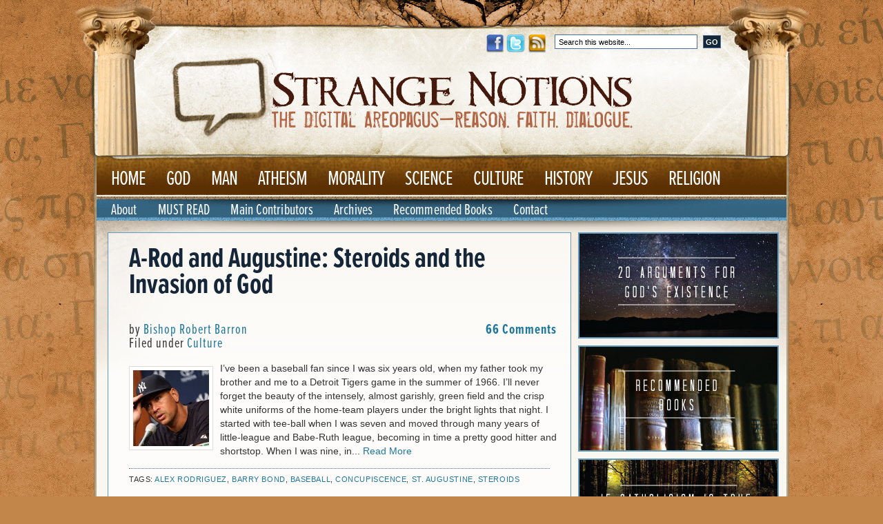

--- FILE ---
content_type: text/html; charset=UTF-8
request_url: https://strangenotions.com/tag/barry-bond/
body_size: 10764
content:
<!DOCTYPE html PUBLIC "-//W3C//DTD XHTML 1.0 Transitional//EN" "http://www.w3.org/TR/xhtml1/DTD/xhtml1-transitional.dtd">
<html xmlns="https://www.w3.org/1999/xhtml" lang="en-US" prefix="og: http://ogp.me/ns# fb: http://ogp.me/ns/fb#">
<head profile="https://gmpg.org/xfn/11">

<meta http-equiv="Content-Type" content="text/html; charset=UTF-8" />
<meta name="distribution" content="global" />
<meta name="robots" content="follow, all" />
<meta name="language" content="en" />
<meta name="google-site-verification" content="O6H4ymCIBHcbkG8z0SEuvi1MBkx1YTb_M_J1dupKcnA" />

<title>  barry bond : Strange Notions</title>
<link rel="Shortcut Icon" href="https://strangenotions.com/wp-content/themes/KSM_Mod/images/favicon.ico" type="image/x-icon" />

<link rel="stylesheet" href="https://strangenotions.com/wp-content/themes/KSM_Mod/style.css" type="text/css" media="screen" />
<link rel="alternate" type="application/rss+xml" title="Strange Notions RSS Feed" href="https://strangenotions.com/feed" />
<link rel="alternate" type="application/atom+xml" title="Strange Notions Atom Feed" href="https://strangenotions.com/feed" />
<link rel="pingback" href="https://strangenotions.com/xmlrpc.php" />

<meta name='robots' content='max-image-preview:large' />
	<style>img:is([sizes="auto" i], [sizes^="auto," i]) { contain-intrinsic-size: 3000px 1500px }</style>
	<link rel="alternate" type="application/rss+xml" title="Strange Notions &raquo; barry bond Tag Feed" href="https://strangenotions.com/tag/barry-bond/feed/" />
<script type="text/javascript">
/* <![CDATA[ */
window._wpemojiSettings = {"baseUrl":"https:\/\/s.w.org\/images\/core\/emoji\/16.0.1\/72x72\/","ext":".png","svgUrl":"https:\/\/s.w.org\/images\/core\/emoji\/16.0.1\/svg\/","svgExt":".svg","source":{"concatemoji":"https:\/\/strangenotions.com\/wp-includes\/js\/wp-emoji-release.min.js?ver=6.8.3"}};
/*! This file is auto-generated */
!function(s,n){var o,i,e;function c(e){try{var t={supportTests:e,timestamp:(new Date).valueOf()};sessionStorage.setItem(o,JSON.stringify(t))}catch(e){}}function p(e,t,n){e.clearRect(0,0,e.canvas.width,e.canvas.height),e.fillText(t,0,0);var t=new Uint32Array(e.getImageData(0,0,e.canvas.width,e.canvas.height).data),a=(e.clearRect(0,0,e.canvas.width,e.canvas.height),e.fillText(n,0,0),new Uint32Array(e.getImageData(0,0,e.canvas.width,e.canvas.height).data));return t.every(function(e,t){return e===a[t]})}function u(e,t){e.clearRect(0,0,e.canvas.width,e.canvas.height),e.fillText(t,0,0);for(var n=e.getImageData(16,16,1,1),a=0;a<n.data.length;a++)if(0!==n.data[a])return!1;return!0}function f(e,t,n,a){switch(t){case"flag":return n(e,"\ud83c\udff3\ufe0f\u200d\u26a7\ufe0f","\ud83c\udff3\ufe0f\u200b\u26a7\ufe0f")?!1:!n(e,"\ud83c\udde8\ud83c\uddf6","\ud83c\udde8\u200b\ud83c\uddf6")&&!n(e,"\ud83c\udff4\udb40\udc67\udb40\udc62\udb40\udc65\udb40\udc6e\udb40\udc67\udb40\udc7f","\ud83c\udff4\u200b\udb40\udc67\u200b\udb40\udc62\u200b\udb40\udc65\u200b\udb40\udc6e\u200b\udb40\udc67\u200b\udb40\udc7f");case"emoji":return!a(e,"\ud83e\udedf")}return!1}function g(e,t,n,a){var r="undefined"!=typeof WorkerGlobalScope&&self instanceof WorkerGlobalScope?new OffscreenCanvas(300,150):s.createElement("canvas"),o=r.getContext("2d",{willReadFrequently:!0}),i=(o.textBaseline="top",o.font="600 32px Arial",{});return e.forEach(function(e){i[e]=t(o,e,n,a)}),i}function t(e){var t=s.createElement("script");t.src=e,t.defer=!0,s.head.appendChild(t)}"undefined"!=typeof Promise&&(o="wpEmojiSettingsSupports",i=["flag","emoji"],n.supports={everything:!0,everythingExceptFlag:!0},e=new Promise(function(e){s.addEventListener("DOMContentLoaded",e,{once:!0})}),new Promise(function(t){var n=function(){try{var e=JSON.parse(sessionStorage.getItem(o));if("object"==typeof e&&"number"==typeof e.timestamp&&(new Date).valueOf()<e.timestamp+604800&&"object"==typeof e.supportTests)return e.supportTests}catch(e){}return null}();if(!n){if("undefined"!=typeof Worker&&"undefined"!=typeof OffscreenCanvas&&"undefined"!=typeof URL&&URL.createObjectURL&&"undefined"!=typeof Blob)try{var e="postMessage("+g.toString()+"("+[JSON.stringify(i),f.toString(),p.toString(),u.toString()].join(",")+"));",a=new Blob([e],{type:"text/javascript"}),r=new Worker(URL.createObjectURL(a),{name:"wpTestEmojiSupports"});return void(r.onmessage=function(e){c(n=e.data),r.terminate(),t(n)})}catch(e){}c(n=g(i,f,p,u))}t(n)}).then(function(e){for(var t in e)n.supports[t]=e[t],n.supports.everything=n.supports.everything&&n.supports[t],"flag"!==t&&(n.supports.everythingExceptFlag=n.supports.everythingExceptFlag&&n.supports[t]);n.supports.everythingExceptFlag=n.supports.everythingExceptFlag&&!n.supports.flag,n.DOMReady=!1,n.readyCallback=function(){n.DOMReady=!0}}).then(function(){return e}).then(function(){var e;n.supports.everything||(n.readyCallback(),(e=n.source||{}).concatemoji?t(e.concatemoji):e.wpemoji&&e.twemoji&&(t(e.twemoji),t(e.wpemoji)))}))}((window,document),window._wpemojiSettings);
/* ]]> */
</script>
<style id='wp-emoji-styles-inline-css' type='text/css'>

	img.wp-smiley, img.emoji {
		display: inline !important;
		border: none !important;
		box-shadow: none !important;
		height: 1em !important;
		width: 1em !important;
		margin: 0 0.07em !important;
		vertical-align: -0.1em !important;
		background: none !important;
		padding: 0 !important;
	}
</style>
<link rel='stylesheet' id='wp-block-library-css' href='https://strangenotions.com/wp-includes/css/dist/block-library/style.min.css?ver=6.8.3' type='text/css' media='all' />
<style id='classic-theme-styles-inline-css' type='text/css'>
/*! This file is auto-generated */
.wp-block-button__link{color:#fff;background-color:#32373c;border-radius:9999px;box-shadow:none;text-decoration:none;padding:calc(.667em + 2px) calc(1.333em + 2px);font-size:1.125em}.wp-block-file__button{background:#32373c;color:#fff;text-decoration:none}
</style>
<style id='global-styles-inline-css' type='text/css'>
:root{--wp--preset--aspect-ratio--square: 1;--wp--preset--aspect-ratio--4-3: 4/3;--wp--preset--aspect-ratio--3-4: 3/4;--wp--preset--aspect-ratio--3-2: 3/2;--wp--preset--aspect-ratio--2-3: 2/3;--wp--preset--aspect-ratio--16-9: 16/9;--wp--preset--aspect-ratio--9-16: 9/16;--wp--preset--color--black: #000000;--wp--preset--color--cyan-bluish-gray: #abb8c3;--wp--preset--color--white: #ffffff;--wp--preset--color--pale-pink: #f78da7;--wp--preset--color--vivid-red: #cf2e2e;--wp--preset--color--luminous-vivid-orange: #ff6900;--wp--preset--color--luminous-vivid-amber: #fcb900;--wp--preset--color--light-green-cyan: #7bdcb5;--wp--preset--color--vivid-green-cyan: #00d084;--wp--preset--color--pale-cyan-blue: #8ed1fc;--wp--preset--color--vivid-cyan-blue: #0693e3;--wp--preset--color--vivid-purple: #9b51e0;--wp--preset--gradient--vivid-cyan-blue-to-vivid-purple: linear-gradient(135deg,rgba(6,147,227,1) 0%,rgb(155,81,224) 100%);--wp--preset--gradient--light-green-cyan-to-vivid-green-cyan: linear-gradient(135deg,rgb(122,220,180) 0%,rgb(0,208,130) 100%);--wp--preset--gradient--luminous-vivid-amber-to-luminous-vivid-orange: linear-gradient(135deg,rgba(252,185,0,1) 0%,rgba(255,105,0,1) 100%);--wp--preset--gradient--luminous-vivid-orange-to-vivid-red: linear-gradient(135deg,rgba(255,105,0,1) 0%,rgb(207,46,46) 100%);--wp--preset--gradient--very-light-gray-to-cyan-bluish-gray: linear-gradient(135deg,rgb(238,238,238) 0%,rgb(169,184,195) 100%);--wp--preset--gradient--cool-to-warm-spectrum: linear-gradient(135deg,rgb(74,234,220) 0%,rgb(151,120,209) 20%,rgb(207,42,186) 40%,rgb(238,44,130) 60%,rgb(251,105,98) 80%,rgb(254,248,76) 100%);--wp--preset--gradient--blush-light-purple: linear-gradient(135deg,rgb(255,206,236) 0%,rgb(152,150,240) 100%);--wp--preset--gradient--blush-bordeaux: linear-gradient(135deg,rgb(254,205,165) 0%,rgb(254,45,45) 50%,rgb(107,0,62) 100%);--wp--preset--gradient--luminous-dusk: linear-gradient(135deg,rgb(255,203,112) 0%,rgb(199,81,192) 50%,rgb(65,88,208) 100%);--wp--preset--gradient--pale-ocean: linear-gradient(135deg,rgb(255,245,203) 0%,rgb(182,227,212) 50%,rgb(51,167,181) 100%);--wp--preset--gradient--electric-grass: linear-gradient(135deg,rgb(202,248,128) 0%,rgb(113,206,126) 100%);--wp--preset--gradient--midnight: linear-gradient(135deg,rgb(2,3,129) 0%,rgb(40,116,252) 100%);--wp--preset--font-size--small: 13px;--wp--preset--font-size--medium: 20px;--wp--preset--font-size--large: 36px;--wp--preset--font-size--x-large: 42px;--wp--preset--spacing--20: 0.44rem;--wp--preset--spacing--30: 0.67rem;--wp--preset--spacing--40: 1rem;--wp--preset--spacing--50: 1.5rem;--wp--preset--spacing--60: 2.25rem;--wp--preset--spacing--70: 3.38rem;--wp--preset--spacing--80: 5.06rem;--wp--preset--shadow--natural: 6px 6px 9px rgba(0, 0, 0, 0.2);--wp--preset--shadow--deep: 12px 12px 50px rgba(0, 0, 0, 0.4);--wp--preset--shadow--sharp: 6px 6px 0px rgba(0, 0, 0, 0.2);--wp--preset--shadow--outlined: 6px 6px 0px -3px rgba(255, 255, 255, 1), 6px 6px rgba(0, 0, 0, 1);--wp--preset--shadow--crisp: 6px 6px 0px rgba(0, 0, 0, 1);}:where(.is-layout-flex){gap: 0.5em;}:where(.is-layout-grid){gap: 0.5em;}body .is-layout-flex{display: flex;}.is-layout-flex{flex-wrap: wrap;align-items: center;}.is-layout-flex > :is(*, div){margin: 0;}body .is-layout-grid{display: grid;}.is-layout-grid > :is(*, div){margin: 0;}:where(.wp-block-columns.is-layout-flex){gap: 2em;}:where(.wp-block-columns.is-layout-grid){gap: 2em;}:where(.wp-block-post-template.is-layout-flex){gap: 1.25em;}:where(.wp-block-post-template.is-layout-grid){gap: 1.25em;}.has-black-color{color: var(--wp--preset--color--black) !important;}.has-cyan-bluish-gray-color{color: var(--wp--preset--color--cyan-bluish-gray) !important;}.has-white-color{color: var(--wp--preset--color--white) !important;}.has-pale-pink-color{color: var(--wp--preset--color--pale-pink) !important;}.has-vivid-red-color{color: var(--wp--preset--color--vivid-red) !important;}.has-luminous-vivid-orange-color{color: var(--wp--preset--color--luminous-vivid-orange) !important;}.has-luminous-vivid-amber-color{color: var(--wp--preset--color--luminous-vivid-amber) !important;}.has-light-green-cyan-color{color: var(--wp--preset--color--light-green-cyan) !important;}.has-vivid-green-cyan-color{color: var(--wp--preset--color--vivid-green-cyan) !important;}.has-pale-cyan-blue-color{color: var(--wp--preset--color--pale-cyan-blue) !important;}.has-vivid-cyan-blue-color{color: var(--wp--preset--color--vivid-cyan-blue) !important;}.has-vivid-purple-color{color: var(--wp--preset--color--vivid-purple) !important;}.has-black-background-color{background-color: var(--wp--preset--color--black) !important;}.has-cyan-bluish-gray-background-color{background-color: var(--wp--preset--color--cyan-bluish-gray) !important;}.has-white-background-color{background-color: var(--wp--preset--color--white) !important;}.has-pale-pink-background-color{background-color: var(--wp--preset--color--pale-pink) !important;}.has-vivid-red-background-color{background-color: var(--wp--preset--color--vivid-red) !important;}.has-luminous-vivid-orange-background-color{background-color: var(--wp--preset--color--luminous-vivid-orange) !important;}.has-luminous-vivid-amber-background-color{background-color: var(--wp--preset--color--luminous-vivid-amber) !important;}.has-light-green-cyan-background-color{background-color: var(--wp--preset--color--light-green-cyan) !important;}.has-vivid-green-cyan-background-color{background-color: var(--wp--preset--color--vivid-green-cyan) !important;}.has-pale-cyan-blue-background-color{background-color: var(--wp--preset--color--pale-cyan-blue) !important;}.has-vivid-cyan-blue-background-color{background-color: var(--wp--preset--color--vivid-cyan-blue) !important;}.has-vivid-purple-background-color{background-color: var(--wp--preset--color--vivid-purple) !important;}.has-black-border-color{border-color: var(--wp--preset--color--black) !important;}.has-cyan-bluish-gray-border-color{border-color: var(--wp--preset--color--cyan-bluish-gray) !important;}.has-white-border-color{border-color: var(--wp--preset--color--white) !important;}.has-pale-pink-border-color{border-color: var(--wp--preset--color--pale-pink) !important;}.has-vivid-red-border-color{border-color: var(--wp--preset--color--vivid-red) !important;}.has-luminous-vivid-orange-border-color{border-color: var(--wp--preset--color--luminous-vivid-orange) !important;}.has-luminous-vivid-amber-border-color{border-color: var(--wp--preset--color--luminous-vivid-amber) !important;}.has-light-green-cyan-border-color{border-color: var(--wp--preset--color--light-green-cyan) !important;}.has-vivid-green-cyan-border-color{border-color: var(--wp--preset--color--vivid-green-cyan) !important;}.has-pale-cyan-blue-border-color{border-color: var(--wp--preset--color--pale-cyan-blue) !important;}.has-vivid-cyan-blue-border-color{border-color: var(--wp--preset--color--vivid-cyan-blue) !important;}.has-vivid-purple-border-color{border-color: var(--wp--preset--color--vivid-purple) !important;}.has-vivid-cyan-blue-to-vivid-purple-gradient-background{background: var(--wp--preset--gradient--vivid-cyan-blue-to-vivid-purple) !important;}.has-light-green-cyan-to-vivid-green-cyan-gradient-background{background: var(--wp--preset--gradient--light-green-cyan-to-vivid-green-cyan) !important;}.has-luminous-vivid-amber-to-luminous-vivid-orange-gradient-background{background: var(--wp--preset--gradient--luminous-vivid-amber-to-luminous-vivid-orange) !important;}.has-luminous-vivid-orange-to-vivid-red-gradient-background{background: var(--wp--preset--gradient--luminous-vivid-orange-to-vivid-red) !important;}.has-very-light-gray-to-cyan-bluish-gray-gradient-background{background: var(--wp--preset--gradient--very-light-gray-to-cyan-bluish-gray) !important;}.has-cool-to-warm-spectrum-gradient-background{background: var(--wp--preset--gradient--cool-to-warm-spectrum) !important;}.has-blush-light-purple-gradient-background{background: var(--wp--preset--gradient--blush-light-purple) !important;}.has-blush-bordeaux-gradient-background{background: var(--wp--preset--gradient--blush-bordeaux) !important;}.has-luminous-dusk-gradient-background{background: var(--wp--preset--gradient--luminous-dusk) !important;}.has-pale-ocean-gradient-background{background: var(--wp--preset--gradient--pale-ocean) !important;}.has-electric-grass-gradient-background{background: var(--wp--preset--gradient--electric-grass) !important;}.has-midnight-gradient-background{background: var(--wp--preset--gradient--midnight) !important;}.has-small-font-size{font-size: var(--wp--preset--font-size--small) !important;}.has-medium-font-size{font-size: var(--wp--preset--font-size--medium) !important;}.has-large-font-size{font-size: var(--wp--preset--font-size--large) !important;}.has-x-large-font-size{font-size: var(--wp--preset--font-size--x-large) !important;}
:where(.wp-block-post-template.is-layout-flex){gap: 1.25em;}:where(.wp-block-post-template.is-layout-grid){gap: 1.25em;}
:where(.wp-block-columns.is-layout-flex){gap: 2em;}:where(.wp-block-columns.is-layout-grid){gap: 2em;}
:root :where(.wp-block-pullquote){font-size: 1.5em;line-height: 1.6;}
</style>
<link rel='stylesheet' id='st-widget-css' href='https://strangenotions.com/wp-content/plugins/share-this/css/style.css?ver=6.8.3' type='text/css' media='all' />
<script type="text/javascript" src="https://strangenotions.com/wp-includes/js/jquery/jquery.js?ver=3.7.1" id="jquery-core-js"></script>
<script type="text/javascript" src="https://strangenotions.com/wp-includes/js/jquery/jquery-migrate.min.js?ver=3.4.1" id="jquery-migrate-js"></script>
<script type="text/javascript" src="https://strangenotions.com/wp-content/plugins/google-analyticator/external-tracking.min.js?ver=6.5.2" id="ga-external-tracking-js"></script>
<link rel="https://api.w.org/" href="https://strangenotions.com/wp-json/" /><link rel="alternate" title="JSON" type="application/json" href="https://strangenotions.com/wp-json/wp/v2/tags/293" /><link rel="EditURI" type="application/rsd+xml" title="RSD" href="https://strangenotions.com/xmlrpc.php?rsd" />
<script type="text/javascript">
	window._zem_rp_post_id = '3583';
	window._zem_rp_thumbnails = true;
	window._zem_rp_post_title = 'A-Rod+and+Augustine%3A+Steroids+and+the+Invasion+of+God';
	window._zem_rp_post_tags = ['barry+bond', 'baseball', 'concupiscence', 'st.+augustine', 'steroids', 'alex+rodriguez', 'culture', 'clement', 'brook', 'white', 'leagu', 'detroit', 'roberto', 'green', 'game', 'robinson', 'cub', 'chicago', 'tiger', 'god', 'sandberg', 'basebal'];
	window._zem_rp_static_base_url = 'https://content.zemanta.com/static/';
	window._zem_rp_wp_ajax_url = 'https://strangenotions.com/wp-admin/admin-ajax.php';
	window._zem_rp_plugin_version = '1.14';
	window._zem_rp_num_rel_posts = '5';
</script>
<link rel="stylesheet" href="https://strangenotions.com/wp-content/plugins/related-posts-by-zemanta/static/themes/vertical-m.css?version=1.14" />
<style type="text/css">
.related_post_title {
}
ul.related_post {
}
ul.related_post li {
}
ul.related_post li a {
}
ul.related_post li img {
}</style>
<script charset="utf-8" type="text/javascript">var switchTo5x=true;</script>
<script charset="utf-8" type="text/javascript" id="st_insights_js" src="https://ws.sharethis.com/button/buttons.js?publisher=bbedd9f5-b040-49bd-90a4-936e00e8fdc4&amp;product=sharethis-wordpress"></script>
<script charset="utf-8" type="text/javascript">stLight.options({"publisher":"bbedd9f5-b040-49bd-90a4-936e00e8fdc4"});var st_type="wordpress4.8";</script>
<!-- <meta name="NextGEN" version="2.1.79" /> -->
<!-- Google Analytics Tracking by Google Analyticator 6.5.2: http://www.videousermanuals.com/google-analyticator/ -->
<script type="text/javascript">
    var analyticsFileTypes = [''];
    var analyticsSnippet = 'disabled';
    var analyticsEventTracking = 'enabled';
</script>
<script type="text/javascript">
	(function(i,s,o,g,r,a,m){i['GoogleAnalyticsObject']=r;i[r]=i[r]||function(){
	(i[r].q=i[r].q||[]).push(arguments)},i[r].l=1*new Date();a=s.createElement(o),
	m=s.getElementsByTagName(o)[0];a.async=1;a.src=g;m.parentNode.insertBefore(a,m)
	})(window,document,'script','//www.google-analytics.com/analytics.js','ga');
	ga('create', 'UA-2038398-5', 'auto');
 
	ga('send', 'pageview');
	
(function(d, s, id) {
  var js, fjs = d.getElementsByTagName(s)[0];
  if (d.getElementById(id)) return;
  js = d.createElement(s); js.id = id;
  js.src = "//connect.facebook.net/en_US/sdk.js#xfbml=1&amp;version=v2.5&amp;appId=1638777423046199";
  fjs.parentNode.insertBefore(js, fjs);
}(document, 'script', 'facebook-jssdk'));
</script>
		<style type="text/css" id="wp-custom-css">
			#content blockquote p {
    padding: 10px 0px 10px 0px;
}

#content h2 {
    margin: 0px 0px 10px 0px;
}		</style>
		
<!-- START - Facebook Open Graph, Google+ and Twitter Card Tags 2.0.8.2 -->
 <!-- Facebook Open Graph -->
  <meta property="og:locale" content="en_US"/>
  <meta property="og:site_name" content="Strange Notions"/>
  <meta property="og:title" content="barry bond"/>
  <meta property="og:url" content="https://strangenotions.com/tag/barry-bond/"/>
  <meta property="og:type" content="article"/>
  <meta property="og:description" content="A Digital Areopagus  //  Reason. Faith. Dialogue."/>
 <!-- Google+ / Schema.org -->
  <meta itemprop="name" content="barry bond"/>
  <meta itemprop="description" content="A Digital Areopagus  //  Reason. Faith. Dialogue."/>
 <!-- Twitter Cards -->
  <meta name="twitter:title" content="barry bond"/>
  <meta name="twitter:url" content="https://strangenotions.com/tag/barry-bond/"/>
  <meta name="twitter:description" content="A Digital Areopagus  //  Reason. Faith. Dialogue."/>
  <meta name="twitter:card" content="summary_large_image"/>
 <!-- SEO -->
 <!-- Misc. tags -->
<!-- END - Facebook Open Graph, Google+ and Twitter Card Tags 2.0.8.2 -->


<script type="text/javascript"><!--//--><![CDATA[//><!--
sfHover = function() {
	if (!document.getElementsByTagName) return false;
	var sfEls = document.getElementById("nav").getElementsByTagName("li");

	
	for (var i=0; i<sfEls.length; i++) {
		sfEls[i].onmouseover=function() {
			this.className+=" sfhover";
		}
		sfEls[i].onmouseout=function() {
			this.className=this.className.replace(new RegExp(" sfhover\\b"), "");
		}
	}

	
}
if (window.attachEvent) window.attachEvent("onload", sfHover);
//--><!]]></script>

<script>
  (function(d) {
    var config = {
      kitId: 'vsw5tgd',
      scriptTimeout: 3000,
      async: true
    },
    h=d.documentElement,t=setTimeout(function(){h.className=h.className.replace(/\bwf-loading\b/g,"")+" wf-inactive";},config.scriptTimeout),tk=d.createElement("script"),f=false,s=d.getElementsByTagName("script")[0],a;h.className+=" wf-loading";tk.src='https://use.typekit.net/'+config.kitId+'.js';tk.async=true;tk.onload=tk.onreadystatechange=function(){a=this.readyState;if(f||a&&a!="complete"&&a!="loaded")return;f=true;clearTimeout(t);try{Typekit.load(config)}catch(e){}};s.parentNode.insertBefore(tk,s)
  })(document);
</script>



</head>

<body>

<div id="wrap">

<div id="topnav">

<div class="topnavmiddle">
<form id="searchform" method="get" action="/index.php">
		<input type="text" value="Search this website..." name="s" id="searchbox" onfocus="if (this.value == 'Search this website...') {this.value = '';}" onblur="if (this.value == '') {this.value = 'Search this website...';}" />
		<input type="submit" id="searchbutton" value="GO" /></form>

</div>

<div class="topnavright">
		

<ul id="sidebarwidgeted">
	
	<li id="execphp-2" class="widget widget_execphp">			<div class="execphpwidget"><a href="http://facebook.com/strangenotions" target="_blank"><img style="width:27px" src="https://strangenotions.com/wp-content/themes/KSM_Mod/images/facebook.png" alt="Strange Notions" /></a>
<a href="https://twitter.com/strangenotions" target="_blank"><img style="width:27px"  src="https://strangenotions.com/wp-content/themes/KSM_Mod/images/twitter.png" alt="Strange Notions" /></a>
<a href="https://strangenotions.com/feed/" target="_blank"><img style="width:27px"  src="https://strangenotions.com/wp-content/themes/KSM_Mod/images/rss.png" alt="Strange Notions" /></a></div>
		</li>
	
	       </ul>
	</div>

</div>
<div id="header">

	<div class="headerleft">
		<a href="https://strangenotions.com/"><img src="https://strangenotions.com/wp-content/themes/KSM_Mod/images/logo.gif" alt="Strange Notions" /></a>
	</div>

        
</div>


<div id="navbar">

	<div id="navbarleft">
		<div id="nav">
			<div class="menu-main-navigation-container"><ul id="menu-main-navigation" class="menu"><li id="menu-item-1929" class="menu-item menu-item-type-custom menu-item-object-custom menu-item-home menu-item-1929"><a href="https://strangenotions.com">Home</a></li>
<li id="menu-item-1934" class="menu-item menu-item-type-taxonomy menu-item-object-category menu-item-has-children menu-item-1934"><a href="https://strangenotions.com/god/">God</a>
<ul class="sub-menu">
	<li id="menu-item-1942" class="menu-item menu-item-type-taxonomy menu-item-object-category menu-item-1942"><a href="https://strangenotions.com/god/existence/">Existence of God</a></li>
	<li id="menu-item-1935" class="menu-item menu-item-type-taxonomy menu-item-object-category menu-item-1935"><a href="https://strangenotions.com/god/godsnature/">God&#8217;s Nature</a></li>
	<li id="menu-item-1943" class="menu-item menu-item-type-taxonomy menu-item-object-category menu-item-1943"><a href="https://strangenotions.com/god/evil/">Problem of Evil</a></li>
</ul>
</li>
<li id="menu-item-2116" class="menu-item menu-item-type-taxonomy menu-item-object-category menu-item-has-children menu-item-2116"><a href="https://strangenotions.com/man/">Man</a>
<ul class="sub-menu">
	<li id="menu-item-2117" class="menu-item menu-item-type-taxonomy menu-item-object-category menu-item-2117"><a href="https://strangenotions.com/man/anthropology/">Anthropology</a></li>
	<li id="menu-item-1931" class="menu-item menu-item-type-taxonomy menu-item-object-category menu-item-1931"><a href="https://strangenotions.com/man/belief/">Belief</a></li>
	<li id="menu-item-2876" class="menu-item menu-item-type-taxonomy menu-item-object-category menu-item-2876"><a href="https://strangenotions.com/man/conversion-man/">Conversion</a></li>
	<li id="menu-item-1933" class="menu-item menu-item-type-taxonomy menu-item-object-category menu-item-1933"><a href="https://strangenotions.com/man/faith/">Faith</a></li>
	<li id="menu-item-1940" class="menu-item menu-item-type-taxonomy menu-item-object-category menu-item-1940"><a href="https://strangenotions.com/man/psychology/">Psychology</a></li>
</ul>
</li>
<li id="menu-item-1930" class="menu-item menu-item-type-taxonomy menu-item-object-category menu-item-has-children menu-item-1930"><a href="https://strangenotions.com/atheism/">Atheism</a>
<ul class="sub-menu">
	<li id="menu-item-1938" class="menu-item menu-item-type-taxonomy menu-item-object-category menu-item-1938"><a href="https://strangenotions.com/atheism/newatheists/">New Atheists</a></li>
</ul>
</li>
<li id="menu-item-1936" class="menu-item menu-item-type-taxonomy menu-item-object-category menu-item-has-children menu-item-1936"><a href="https://strangenotions.com/morality/">Morality</a>
<ul class="sub-menu">
	<li id="menu-item-1937" class="menu-item menu-item-type-taxonomy menu-item-object-category menu-item-1937"><a href="https://strangenotions.com/morality/naturallaw/">Natural Law</a></li>
	<li id="menu-item-1941" class="menu-item menu-item-type-taxonomy menu-item-object-category menu-item-1941"><a href="https://strangenotions.com/morality/sexuality/">Sexuality</a></li>
</ul>
</li>
<li id="menu-item-1961" class="menu-item menu-item-type-taxonomy menu-item-object-category menu-item-has-children menu-item-1961"><a href="https://strangenotions.com/science/">Science</a>
<ul class="sub-menu">
	<li id="menu-item-1948" class="menu-item menu-item-type-taxonomy menu-item-object-category menu-item-1948"><a href="https://strangenotions.com/science/science-history/">Christianity &#038; Science</a></li>
	<li id="menu-item-1932" class="menu-item menu-item-type-taxonomy menu-item-object-category menu-item-1932"><a href="https://strangenotions.com/science/cosmology/">Cosmology</a></li>
	<li id="menu-item-1952" class="menu-item menu-item-type-taxonomy menu-item-object-category menu-item-1952"><a href="https://strangenotions.com/science/evolution/">Evolution</a></li>
</ul>
</li>
<li id="menu-item-1951" class="menu-item menu-item-type-taxonomy menu-item-object-category menu-item-has-children menu-item-1951"><a href="https://strangenotions.com/culture/">Culture</a>
<ul class="sub-menu">
	<li id="menu-item-1947" class="menu-item menu-item-type-taxonomy menu-item-object-category menu-item-1947"><a href="https://strangenotions.com/culture/books/">Book Reviews</a></li>
	<li id="menu-item-1958" class="menu-item menu-item-type-taxonomy menu-item-object-category menu-item-1958"><a href="https://strangenotions.com/culture/movies/">Movies/TV</a></li>
	<li id="menu-item-1959" class="menu-item menu-item-type-taxonomy menu-item-object-category menu-item-1959"><a href="https://strangenotions.com/culture/music/">Music</a></li>
</ul>
</li>
<li id="menu-item-1955" class="menu-item menu-item-type-taxonomy menu-item-object-category menu-item-has-children menu-item-1955"><a href="https://strangenotions.com/history/">History</a>
<ul class="sub-menu">
	<li id="menu-item-1949" class="menu-item menu-item-type-taxonomy menu-item-object-category menu-item-1949"><a href="https://strangenotions.com/history/violence/">Christianity &#038; Violence</a></li>
	<li id="menu-item-1950" class="menu-item menu-item-type-taxonomy menu-item-object-category menu-item-1950"><a href="https://strangenotions.com/history/crusades/">Crusades</a></li>
	<li id="menu-item-1953" class="menu-item menu-item-type-taxonomy menu-item-object-category menu-item-1953"><a href="https://strangenotions.com/history/galileo/">Galileo</a></li>
	<li id="menu-item-1956" class="menu-item menu-item-type-taxonomy menu-item-object-category menu-item-1956"><a href="https://strangenotions.com/history/inquisition/">Inquisition</a></li>
</ul>
</li>
<li id="menu-item-1957" class="menu-item menu-item-type-taxonomy menu-item-object-category menu-item-has-children menu-item-1957"><a href="https://strangenotions.com/jesus/">Jesus</a>
<ul class="sub-menu">
	<li id="menu-item-1954" class="menu-item menu-item-type-taxonomy menu-item-object-category menu-item-1954"><a href="https://strangenotions.com/jesus/jesus-jesus/">Historicity</a></li>
	<li id="menu-item-1963" class="menu-item menu-item-type-taxonomy menu-item-object-category menu-item-1963"><a href="https://strangenotions.com/jesus/incarnation/">The Incarnation</a></li>
	<li id="menu-item-1962" class="menu-item menu-item-type-taxonomy menu-item-object-category menu-item-1962"><a href="https://strangenotions.com/jesus/teachings/">Teachings</a></li>
	<li id="menu-item-1964" class="menu-item menu-item-type-taxonomy menu-item-object-category menu-item-1964"><a href="https://strangenotions.com/jesus/resurrection/">The Resurrection</a></li>
</ul>
</li>
<li id="menu-item-1960" class="menu-item menu-item-type-taxonomy menu-item-object-category menu-item-has-children menu-item-1960"><a href="https://strangenotions.com/religion/">Religion</a>
<ul class="sub-menu">
	<li id="menu-item-1970" class="menu-item menu-item-type-taxonomy menu-item-object-category menu-item-1970"><a href="https://strangenotions.com/religion/bible/">The Bible</a></li>
	<li id="menu-item-1971" class="menu-item menu-item-type-taxonomy menu-item-object-category menu-item-1971"><a href="https://strangenotions.com/religion/church/">The Church</a></li>
	<li id="menu-item-1965" class="menu-item menu-item-type-taxonomy menu-item-object-category menu-item-1965"><a href="https://strangenotions.com/religion/heaven/">Heaven</a></li>
	<li id="menu-item-1966" class="menu-item menu-item-type-taxonomy menu-item-object-category menu-item-1966"><a href="https://strangenotions.com/religion/hell/">Hell</a></li>
	<li id="menu-item-1967" class="menu-item menu-item-type-taxonomy menu-item-object-category menu-item-1967"><a href="https://strangenotions.com/religion/saints/">Saints</a></li>
	<li id="menu-item-1968" class="menu-item menu-item-type-taxonomy menu-item-object-category menu-item-1968"><a href="https://strangenotions.com/religion/salvation/">Salvation</a></li>
	<li id="menu-item-1969" class="menu-item menu-item-type-taxonomy menu-item-object-category menu-item-1969"><a href="https://strangenotions.com/religion/scandal/">Scandal</a></li>
</ul>
</li>
</ul></div>                        
                </div>
	</div>
	
		
</div>

<div style="clear:both;"></div>


<div id="navbar2">

	<div id="navbarleft2">
		<ul id="nav2">
			<div class="menu-secondary-navigation-container"><ul id="menu-secondary-navigation" class="menu"><li id="menu-item-2125" class="menu-item menu-item-type-post_type menu-item-object-page menu-item-2125"><a href="https://strangenotions.com/about/">About</a></li>
<li id="menu-item-1974" class="menu-item menu-item-type-post_type menu-item-object-page menu-item-1974"><a href="https://strangenotions.com/commenting/">MUST READ</a></li>
<li id="menu-item-2084" class="menu-item menu-item-type-post_type menu-item-object-page menu-item-2084"><a href="https://strangenotions.com/contributors/">Main Contributors</a></li>
<li id="menu-item-5270" class="menu-item menu-item-type-custom menu-item-object-custom menu-item-has-children menu-item-5270"><a href="https://strangenotions.com/2016/?order=desc">Archives</a>
<ul class="sub-menu">
	<li id="menu-item-6454" class="menu-item menu-item-type-custom menu-item-object-custom menu-item-6454"><a href="https://strangenotions.com/2016/?order=desc">2016</a></li>
	<li id="menu-item-5273" class="menu-item menu-item-type-custom menu-item-object-custom menu-item-5273"><a href="https://strangenotions.com/2015/?order=desc">2015</a></li>
	<li id="menu-item-5276" class="menu-item menu-item-type-custom menu-item-object-custom menu-item-5276"><a href="https://strangenotions.com/2014/?order=desc">2014</a></li>
	<li id="menu-item-5279" class="menu-item menu-item-type-custom menu-item-object-custom menu-item-5279"><a href="https://strangenotions.com/2013/?order=desc">2013</a></li>
	<li id="menu-item-5282" class="menu-item menu-item-type-custom menu-item-object-custom menu-item-5282"><a href="https://strangenotions.com/2012/?order=desc">2012</a></li>
</ul>
</li>
<li id="menu-item-1992" class="menu-item menu-item-type-post_type menu-item-object-page menu-item-1992"><a href="https://strangenotions.com/books/">Recommended Books</a></li>
<li id="menu-item-2123" class="menu-item menu-item-type-post_type menu-item-object-page menu-item-2123"><a href="https://strangenotions.com/contact/">Contact</a></li>
</ul></div>                </ul>
	</div>
	
       
		
</div>

<div style="clear:both;"></div>

<div id="content">

	<div id="contentleft">
	
		<div class="postarea">
	
		
			
						<h1><a href="https://strangenotions.com/a-rod-and-augustine/" rel="bookmark">A-Rod and Augustine: Steroids and the Invasion of God</a></h1>
			
<span class='st_fblike_hcount' st_title='A-Rod and Augustine: Steroids and the Invasion of God' st_url='https://strangenotions.com/a-rod-and-augustine/' displayText='fblike'></span><span class='st_facebook_hcount' st_title='A-Rod and Augustine: Steroids and the Invasion of God' st_url='https://strangenotions.com/a-rod-and-augustine/' displayText='facebook'></span><span st_via='StrangeNotions' st_username='StrangeNotions' class='st_twitter_hcount' st_title='A-Rod and Augustine: Steroids and the Invasion of God' st_url='https://strangenotions.com/a-rod-and-augustine/' displayText='twitter'></span><span class='st_plusone_hcount' st_title='A-Rod and Augustine: Steroids and the Invasion of God' st_url='https://strangenotions.com/a-rod-and-augustine/' displayText='plusone'></span><span class='st_email_hcount' st_title='A-Rod and Augustine: Steroids and the Invasion of God' st_url='https://strangenotions.com/a-rod-and-augustine/' displayText='email'></span><span class='st_sharethis_hcount' st_title='A-Rod and Augustine: Steroids and the Invasion of God' st_url='https://strangenotions.com/a-rod-and-augustine/' displayText='sharethis'></span>
		<div style="margin-bottom:10px; padding:0px 0px 10px 0px; clear:both;"></div>	

			<div class="date">
			
				<div class="dateleft">
					<p><span class="time"></span> by <a href="https://strangenotions.com/author/fr-robert-barron/" title="Posts by Bishop Robert Barron" rel="author">Bishop Robert Barron</a> &nbsp; <br /> Filed under <a href="https://strangenotions.com/culture/" rel="category tag">Culture</a></p> 
				</div>
				
				<div class="dateright">
					<p><span class="icomment"><a href="https://strangenotions.com/a-rod-and-augustine/#respond"><span class="dsq-postid" data-dsqidentifier="3583 http://strangenotions.com/?p=3583">67 Comments</span></a></span></p>
				</div>
				
			</div>
			
			<div style="clear:both;"></div>
		
			                                              <a href="https://strangenotions.com/a-rod-and-augustine/" title="A-Rod and Augustine: Steroids and the Invasion of God" >
                                    <img width="110" height="110" src="https://strangenotions.com/wp-content/uploads/Arod-110x110.jpg" class="alignleft wp-post-image" alt="A-Rod" decoding="async" srcset="https://strangenotions.com/wp-content/uploads/Arod-110x110.jpg 110w, https://strangenotions.com/wp-content/uploads/Arod-150x150.jpg 150w, https://strangenotions.com/wp-content/uploads/Arod-70x70.jpg 70w, https://strangenotions.com/wp-content/uploads/Arod-90x90.jpg 90w" sizes="(max-width: 110px) 100vw, 110px" />                                   </a>


                                   	                     	
				<p>
I’ve been a baseball fan since I was six years old, when my father took my brother and me to a Detroit Tigers game in the summer of 1966. I’ll never forget the beauty of the intensely, almost garishly, green field and the crisp white uniforms of the home-team players under the bright lights that night. I started with tee-ball when I was seven and moved through many years of little-league and Babe-Ruth league, becoming in time a pretty good hitter and shortstop.
When I was nine, in...&nbsp;<a href='https://strangenotions.com/a-rod-and-augustine/'>Read More</a></p>				
							
			<div class="postmeta2">
				<p><span class="tags">Tags: <a href="https://strangenotions.com/tag/alex-rodriguez/" rel="tag">alex rodriguez</a>, <a href="https://strangenotions.com/tag/barry-bond/" rel="tag">barry bond</a>, <a href="https://strangenotions.com/tag/baseball/" rel="tag">baseball</a>, <a href="https://strangenotions.com/tag/concupiscence/" rel="tag">concupiscence</a>, <a href="https://strangenotions.com/tag/st-augustine/" rel="tag">st. augustine</a>, <a href="https://strangenotions.com/tag/steroids/" rel="tag">steroids</a></span></p>
			</div>
			
						<p></p>
			
		</div>
				
	</div>
	
<!-- begin sidebar -->

<div id="sidebar">
	
	<ul id="sidebarwidgeted">
	
	<li id="execphp-12" class="widget widget_execphp">			<div class="execphpwidget"><a href="https://strangenotions.com/god-exists/"><img class="aligncenter size-medium wp-image-1573" width="287px" src="https://strangenotions.com/wp-content/uploads/2013/04/GodsExistence2.jpg"></a></div>
		</li>
<li id="execphp-13" class="widget widget_execphp">			<div class="execphpwidget"><a href="https://strangenotions.com/books/"><img class="aligncenter size-medium wp-image-1573" width="287px" src="https://strangenotions.com/wp-content/uploads/2013/04/recommendedbooks2.jpg"></a></div>
		</li>
<li id="execphp-15" class="widget widget_execphp">			<div class="execphpwidget"><a href="https://strangenotions.com/then-what/"><img class="aligncenter size-medium wp-image-1573" width="287px" src="https://strangenotions.com/wp-content/uploads/ThenWhat2.jpg"></a></div>
		</li>
<li id="execphp-20" class="widget widget_execphp">			<div class="execphpwidget"><iframe src="//www.facebook.com/plugins/likebox.php?href=http%3A%2F%2Fwww.facebook.com%2Fstrangenotions&amp;width=289&amp;show_faces=true&amp;colorscheme=light&amp;stream=false&amp;border_color&amp;header=true" scrolling="no" frameborder="0" style="border:none; overflow:hidden; width:289px; height:210px;" allowTransparency="true"></iframe></div>
		</li>
<li id="execphp-4" class="widget widget_execphp">			<div class="execphpwidget"><div id="recentcomments" class="dsq-widget"><h2 class="dsq-widget-title">Recent Comments</h2><script type="text/javascript" src="https://strangenotions.disqus.com/recent_comments_widget.js?num_items=15&hide_avatars=1&excerpt_length=100"></script></div></div>
		</li>

		<li id="recent-posts-4" class="widget widget_recent_entries">
		<h2 class="widgettitle">Recent Posts</h2>

		<ul>
											<li>
					<a href="https://strangenotions.com/the-transcendental-certitude-of-metaphysical-first-principles/">The Transcendental Certitude of Metaphysical First Principles</a>
									</li>
											<li>
					<a href="https://strangenotions.com/what-life-is-like-when-you-are-not-alive/">What Life is Like When you Are not Alive</a>
									</li>
											<li>
					<a href="https://strangenotions.com/im-not-a-christian-but-im-fascinated-by-the-incarnation/">I&#8217;m Not a Christian, But I&#8217;m Fascinated by the Incarnation</a>
									</li>
											<li>
					<a href="https://strangenotions.com/free-will-disproved-by-science/">Free Will Disproved by Science?</a>
									</li>
											<li>
					<a href="https://strangenotions.com/how-the-blessed-mother-can-answer-all-those-prayers/">How the Blessed Mother Can Answer All Those Prayers</a>
									</li>
											<li>
					<a href="https://strangenotions.com/presentism-and-infinite-history/">Presentism and Infinite History</a>
									</li>
											<li>
					<a href="https://strangenotions.com/using-the-kalaam-argument-correctly/">Using the Kalaam Argument Correctly</a>
									</li>
					</ul>

		</li>
	
	</ul>
	
		
</div>

<!-- end sidebar -->		
</div>

<!-- The main column ends  -->

<!-- begin footer -->

<div style="clear:both;"></div>

</div>


<div id="footer">

<div id="footerquote">
 <div class="footerquote">
                 
                 <ul id="sidebarwidgeted">
	
	<li id="text-4" class="widget widget_text">			<div class="textwidget">"Come now, let us reason together." - Isaiah 1:18</div>
		</li>
	
	</ul>	
            </div>
</div>


<p>&copy; 2025 <a href="http://www.brandonvogt.com" target="_blank" >Brandon Vogt</a> &middot;  Site design by <a href="http://www.kickstartmedia.org" target="_blank" >Kickstart Media</a> &middot;  <a href="https://strangenotions.com/wp-login.php">Log in</a> &middot; A Production of <a href="http://www.wordonfire.org" target="_blank" >Word on Fire</a></p>

</div>

<!-- ngg_resource_manager_marker --><script type="speculationrules">
{"prefetch":[{"source":"document","where":{"and":[{"href_matches":"\/*"},{"not":{"href_matches":["\/wp-*.php","\/wp-admin\/*","\/wp-content\/uploads\/*","\/wp-content\/*","\/wp-content\/plugins\/*","\/wp-content\/themes\/KSM_Mod\/*","\/*\\?(.+)"]}},{"not":{"selector_matches":"a[rel~=\"nofollow\"]"}},{"not":{"selector_matches":".no-prefetch, .no-prefetch a"}}]},"eagerness":"conservative"}]}
</script>
        <script type="text/javascript">
        // <![CDATA[
        var disqus_shortname = 'strangenotions';
        (function () {
            var nodes = document.getElementsByTagName('span');
            for (var i = 0, url; i < nodes.length; i++) {
                if (nodes[i].className.indexOf('dsq-postid') != -1 && nodes[i].parentNode.tagName == 'A') {
                    nodes[i].parentNode.setAttribute('data-disqus-identifier', nodes[i].getAttribute('data-dsqidentifier'));
                    url = nodes[i].parentNode.href.split('#', 1);
                    if (url.length == 1) { url = url[0]; }
                    else { url = url[1]; }
                    nodes[i].parentNode.href = url + '#disqus_thread';
                }
            }
            var s = document.createElement('script');
            s.async = true;
            s.type = 'text/javascript';
            s.src = '//' + disqus_shortname + '.disqus.com/count.js';
            (document.getElementsByTagName('HEAD')[0] || document.getElementsByTagName('BODY')[0]).appendChild(s);
        }());
        // ]]>
        </script>
        <script>
	var refTagger = {
		settings: {
			bibleVersion: "ESV",
			libronixBibleVersion: "ESV",
			addLogosLink: false,
			appendIconToLibLinks: false,
			libronixLinkIcon: "dark",
			noSearchClassNames: [],
			useTooltip: true,
			noSearchTagNames: ["h1", "h2", "h3"],
			linksOpenNewWindow: false,
			convertHyperlinks: true,
			caseInsensitive: false,
			tagChapters: false 
		}
	};

	(function(d, t) {
		var g = d.createElement(t), s = d.getElementsByTagName(t)[0];
		g.src = '//api.reftagger.com/v2/reftagger.js';
		s.parentNode.insertBefore(g, s);
	}(document, 'script'));
</script>
<!-- Powered by WPtouch Pro: 3.5.1 -->
<script type="text/javascript">
/* * * CONFIGURATION VARIABLES: EDIT BEFORE PASTING INTO YOUR WEBPAGE * * */
var disqus_shortname = 'strangenotions'; // required: replace example with your forum shortname
/* * * DON'T EDIT BELOW THIS LINE * * */
(function () {
var s = document.createElement('script'); s.async = true;
s.type = 'text/javascript';
s.src = 'http://' + disqus_shortname + '.disqus.com/count.js';
(document.getElementsByTagName('HEAD')[0] || document.getElementsByTagName('BODY')[0]).appendChild(s);
}());
</script> 

<script>(function(){function c(){var b=a.contentDocument||a.contentWindow.document;if(b){var d=b.createElement('script');d.innerHTML="window.__CF$cv$params={r:'9b0945163efa910d',t:'MTc2NjE3MjE1OC4wMDAwMDA='};var a=document.createElement('script');a.nonce='';a.src='/cdn-cgi/challenge-platform/scripts/jsd/main.js';document.getElementsByTagName('head')[0].appendChild(a);";b.getElementsByTagName('head')[0].appendChild(d)}}if(document.body){var a=document.createElement('iframe');a.height=1;a.width=1;a.style.position='absolute';a.style.top=0;a.style.left=0;a.style.border='none';a.style.visibility='hidden';document.body.appendChild(a);if('loading'!==document.readyState)c();else if(window.addEventListener)document.addEventListener('DOMContentLoaded',c);else{var e=document.onreadystatechange||function(){};document.onreadystatechange=function(b){e(b);'loading'!==document.readyState&&(document.onreadystatechange=e,c())}}}})();</script></body>
</html>

--- FILE ---
content_type: text/css
request_url: https://strangenotions.com/wp-content/themes/KSM_Mod/style.css
body_size: 5066
content:
/*
	Theme Name: Kickstart Media Word Press Theme
	Theme URL: http://www.kickstartmedia.org
	Description: Kickstart Media is a custom theme created for WordPress.
	Author: Kickstart Media
	Author URI: http://www.kickstartmedia.org
	Version: 1.0
	Tags: custom
	
	The CSS, XHTML and design is released under GPL:
	http://www.opensource.org/licenses/gpl-license.php
	
	Changelog:
		v1.0 - 6/10/09
		Based on the Lifestyle Theme by Studio Press
*/

@media screen and (-webkit-min-device-pixel-ratio:0) {
    body {
        background-position: 49.999% 0;
    }
}

body {
	background: #C2854A url(https://strangenotions.com/wp-content/uploads/bgd.jpg);
	background-position: top center;
        background-repeat: repeat-x;
        color: #333333;
	font-size: 14px;
	font-family: Arial, Tahoma, Verdana;
	margin: 0px auto 0px;
	padding: 0px;
	width:1008px;
        }
	
#wrap {
	background: #ffffff url(images/wrap2.jpg);
	background-position: top center;
        background-repeat: repeat-y;
	width:1008px;
        margin: 0px auto 0px;
	padding: 0px;
	position: relative;
	border: 0px solid #000000;
	}

        
.linklove {
        display:none;
        }
/************************************************
*	Hyperlinks									*
************************************************/
a, a:visited {
	color: #1F789C;
	text-decoration: none;
	}
	
a:hover {
	color: #1F789C;
	text-decoration: underline;
	}
	
a img {
	border: none;
	}
	
a:focus, a:hover, a:active {
	outline: none;
	}
	



/************************************************
*	Header  									*
************************************************/
#topnav {
	background: transparent url(images/topnav.jpg);
	background-position: top center;
        width: 1008px;
	height: 91px;
	color: #FFFFFF;
	font-size: 11px;
	margin: 0px auto 0px;
	padding: 0px;
	overflow: hidden;
	}

.topnavmiddle {
	width: 300px;
	padding: 0px;
	float:right;
	margin:50px 40px 0px 0px;
        }

.topnavright {
	width: 100px;
	padding: 0px;
	float:right;
	margin:50px 0px 0px 0px;
        }

.topnavright ul {
	list-style-type: none;
	margin: 0px;
	padding: 0px;
	}
	
.topnavright li {
	list-style-type: none;
	margin: 0px;
	padding: 0px;
	}
#header {
	background: transparent url(images/header2.jpg);
	background-position: top center;
        width: 1008px;
	height: 138px;
	color: #FFFFFF;
	font-size: 11px;
	margin: 0px auto 0px;
	padding: 0px;
	overflow: hidden;
	}

#header h1 {
	color: #FFFFFF;
	font-size: 41px;
	font-family: Georgia, Times New Roman;
	font-weight: normal;
	margin: 0px;
	padding: 15px 0px 20px 20px;
	text-decoration: none;
	}
	
#header h1 a, #header h1 a:visited {
	color: #FFFFFF;
	font-size: 41px;
	font-family: Georgia, Times New Roman;
	font-weight: normal;
	margin: 0px;
	padding: 0px;
	text-decoration: none;
	}
	
#header h1 a:hover {
	color: #FFFFFF;
	text-decoration: none;
	}
	
#header h2 {
	color: #381200;
	font-size: 16px;
	font-family: Arial, Tahoma, Verdana;
	font-weight: normal;
	margin: 0px;
	padding: 0px 0px 0px 0px;
	}
	
#header p {
	color: #FFFFFF;
	padding: 0px 0px 5px 20px;
	margin: 0px;
	line-height: 20px;
	}
	
.headerleft {
	width: 1000px;
	float: left;
	font-size: 14px;
	margin: 0px;
	padding: 0px;
	}
	
.headerleft a img {
	border: none;
	margin: 5px 0 0 95px;
	padding: 0px;
	}

.headerright {
	width: 0px;
	float: right;
	margin: 100px 10px 0 0;
	padding: 0px;
	}
	
.headerright a img {
	border: none;
	margin: 0px;
	padding: 0px;
	}
	
.headerright ul {
	list-style-type: none;
	margin: 0px;
	padding: 0px;
	}
	
.headerright li {
	list-style-type: none;
	margin: 0px;
	padding: 0px;
	}


/************************************************
*	Navbar      								*
************************************************/
#navbar {
	background: #5E3305 url(images/nav.jpg) no-repeat;
	background-position: top center;
        width: 1008px;
	height: 54px;
	font-size: 12px;
	font-family: Arial, Tahoma, Verdana;
	color: #FFFFFF;
	font-weight: bold;
	margin: 0px auto 0px;
	padding: 0px;
	}
	
#navbarleft {
	width: 990px;
	float: left;
	margin: 12px 0px 0px 10px;
	padding: 0px;
	}
	
#navbarright {
	width: 0px;
	font-size: 11px;
	float: right;
	margin: 0px;
	padding: 0px 0 0;
	}
	
#nav {
	margin: 0px;
	padding: 0px;
	}
	
#nav ul {
	float: left;
	list-style: none;
	margin: 0px;
	padding: 0px;
	}
	
#nav li {
	float: left;
	list-style: none;
	margin: 0px;
	padding: 0px;
	}
	
#nav li a, #nav li a:link, #nav li a:visited {
	color: #ffffff;
	display: block;
	font-size: 30px;
	font-family: "proxima-nova-extra-condensed",sans-serif;
        font-weight: normal;
	margin: 0px;
	text-transform: uppercase;
        padding: 0px 15px 5px 15px;
	letter-spacing:-1px;
        }

#nav li a:hover, #nav li a:active {
	color: #F3E3BF;
	margin: 0px;
	padding: 0px 15px 5px 15px;
	text-decoration: none;
	}
	
#nav li li a, #nav li li a:link, #nav li li a:visited {
	width: 150px;
	color: #ffffff;
	font-size: 22px;
	font-family: "proxima-nova-extra-condensed",sans-serif;
        float: none;
	margin: 0px;
	padding: 7px 2px 7px 18px;
	border-bottom: 1px solid #4D2704;
	letter-spacing:-.05px;
        }
	
#nav li li a:hover, #nav li li a:active {
	background: #4D2704;
        color: #ffffff;
	padding: 7px 2px 7px 18px;
	}

#nav li ul {
	 -moz-border-radius: 0px 0px 10px 10px;
        border-radius: 0px 0px 10px 10px;
        background: #142638;
        border-left:1px solid #4D2704;
        border-right:1px solid #4D2704;
        border-bottom:1px solid #4D2704;
        z-index: 9999;
	position: absolute;
	left: -999em;
	height: auto;
	width: 170px;
	margin: 0px;
	padding: 0px 0px 5px 0px;
	}

#nav li li { 
	}

#nav li ul a { 
	width: 140px;
	}
#nav li ul a:hover, #nav li ul a:active { 
	}
#nav li ul ul {
	margin: -32px 0 0 171px;
	}
#nav li:hover ul ul, #nav li:hover ul ul ul, #nav li.sfhover ul ul, #nav li.sfhover ul ul ul {
	left: -999em;
	}
#nav li:hover ul, #nav li li:hover ul, #nav li li li:hover ul, #nav li.sfhover ul, #nav li li.sfhover ul, #nav li li li.sfhover ul {
	left: auto;
	}
#nav li:hover, #nav li.sfhover { 
	position: static;
	}

/************************************************
*	navbar2      								*
************************************************/
#navbar2 {
	background: #366380 url(images/subnav.jpg);
	background-position: top center;
        background-repeat: no-repeat;
	width: 1008px;
	height: 42px;
	font-size: 14px;
	font-family: Arial, Tahoma, Verdana;
	color: #FFFFFF;
	font-weight: bold;
	margin: 0px;
	padding: 0px;
	}
	
#navbarleft2 {
	width: 990px;
	float: left;
	margin: 7px 20px 0 10px;
	padding: 0px;
	}
	
.social {
	width: 0px;
	float: right;
	margin: 0px 0px 0px 0px;
	padding: 0px;
	}
	
	
#nav2 {
	margin: 0px;
	padding: 0px;
	}
	
#nav2 ul {
	float: left;
	list-style: none;
	margin: 0px;
	padding: 0px;
	}
	
#nav2 li {
	float: left;
	list-style: none;
	margin: 0px;
	padding: 0px;
	}
	
#nav2 li a, #nav2 li a:link, #nav2 li a:visited {
	color: #ffffff;
	display: block;
	font-size: 22px;
	font-family: "proxima-nova-extra-condensed",sans-serif;
	font-weight: normal;
	margin: -1.5px 0 0 0;
        padding: 0px 15px 4px 15px;
	letter-spacing:.1px;
        }

#nav2 li a:hover, #nav2 li a:active {
	color: #DF7850;
        margin: -1.5px 0 0 0;
	padding: 0px 15px 4px 15px;
	text-decoration: none;
	}
	
#nav2 li li a, #nav2 li li a:link, #nav2 li li a:visited {
	width: 210px;
	color: #ffffff;
	font-size: 14px;
	font-family: proxima-nove-extra-condensed, sans-serif;
	font-weight: normal;
	text-transform: uppercase;
	float: none;
	margin: 0px;
	padding: 4px 10px 4px 10px;
	border-bottom: 1px solid #142638;
	letter-spacing:0px;
        text-shadow:none;
	background: #142638;
	}
	
#nav2 li li a:hover, #nav2 li li a:active {
	background: #4D2704;
        color: #ffffff;
	padding: 4px 10px 4px 10px;
	}

#nav2 li ul {
	 -moz-border-radius: 0px 0px 10px 10px;
        border-radius: 0px 0px 10px 10px;
        background: #120502;
        border-left:1px solid #36120B;
        border-right:1px solid #36120B;
        border-bottom:1px solid #36120B;
        z-index: 9999;
	position: absolute;
	left: -999em;
	height: auto;
	width: 230px;
	margin: 0px;
	padding: 0px 0px 5px 0px;
	}

#nav2 li li { 
	}
#nav2 li ul a { 
	width: 140px;
	}
#nav2 li ul a:hover, #nav2 li ul a:active { 
	}
#nav2 li ul ul {
	margin: -32px 0 0 171px;
	}
#nav2 li:hover ul ul, #nav2 li:hover ul ul ul, #nav2 li.sfhover ul ul, #nav2 li.sfhover ul ul ul {
	left: -999em;
	}
#nav2 li:hover ul, #nav2 li li:hover ul, #nav2 li li li:hover ul, #nav2 li.sfhover ul, #nav2 li li.sfhover ul, #nav2 li li li.sfhover ul {
	left: auto;
	}
#nav2 li:hover, #nav2 li.sfhover { 
	position: static;
	}
	

	
	
/************************************************
*	Homepage 		    	                    * 
************************************************/
	
#homepage {
	float: left;
	width: 670px;
	margin: 0px 0px 10px 20px;
	padding: 0px;
	}
	
#homepage p {
	margin: 0px;
	padding: 0px;
	}

#homepage p img {
	border: none;
        float: left;
	margin: 0px;
	}
	
#homepage ul {
	list-style-type: circle;
	margin: 0px;
	padding: 0px 0px 15px 0px;
	}
	
#homepage ul li {
	list-style-type: circle;
	margin: 0px;
	padding: 0px;
	}

.hpdate {
	font-size: 11px;
	margin: 0px;
	padding: 0px;
	}
	
#homepagetop {
	background: transparent url(images/content.png) top repeat;
	border: 1px solid #EFEFEF;
	float: left;
	width: 670px;
	margin: 0px 0px 10px 0px;
	padding: 0px;
	}

#homepagetop p {
	font-size: 12px;
	margin: 0px;
	padding: 0px 0px 0px 10px;
	}
	
.featuredtop {
	width: 670px;
height: 379px;
float: left;
margin: -1px 0px 0px 0px;
padding: 0px;
display: inline;
border: 1px solid #619cbe;
}
	
.featuredtop img {
	border: none;
	margin: 0px;
	}

.featuredtop2 {
	width: 648px;
        float: left;
	margin: 10px 0px 0px 0px;
	padding: 10px 10px 0px 10px;
	display: inline;
        border: 2px solid #619cbe;
	}
	
#homepagemiddle {
	float: left;
	width: 650px;
	padding: 0px;
	}
	
#homepagemiddle p {
	font-size: 12px;
	margin: 0px;
	padding: 0px;
	}

#homepagebottom {
	background: transparent url(images/content.png) top repeat;
	border: 1px solid #EFEFEF;
	float: left;
	width: 670px;
	margin: 10px 0px 10px 0px;
	padding: 0px;
	}
	
#homepagebottom p {
	font-size: 12px;
	margin: 0px;
	padding: 0px;
	}
	
.hpbottom {
	float: left;
	width: 650px;
	margin: 0px;
	padding: 10px;
	display: inline;
	}
	
.hpbottom img {
	border: none;
	margin: 0px;
	}
	
.hpfeatured {
	background: transparent url(images/content.png) top repeat;
	border: 1px solid #619cbe;
	float: left;
	width: 410px;
	margin: 0px;
	padding: 10px 10px 10px 10px;
	}
	
.hpfeatured img {
	border: none;
	margin: 0px;
	}

.hpfeatured2 {
	background: transparent url(images/content.png) top repeat;
	border: 1px solid #619cbe;
	float: left;
	width: 310px;
	height: 750px;
	margin: 0px 0px 0px 0px;
	padding: 10px 10px 10px 10px;
	}
	
.hpfeatured2 img {
	border: none;
	margin: 0px;
	}

.hpfeatured3 {
	background: transparent url(images/content.png) top repeat;
	border: 1px solid #619cbe;
	float: left;
	width: 310px;
	height: 750px;
	margin: 0px 0 0 10px;
	padding: 10px 10px 10px 10px;
	}
	
.hpfeatured3 img {
	border: none;
	margin: 0px;
	}

.hpfeatured4 {
	background: transparent url(images/content.png) top repeat;
	border: 1px solid #619cbe;
	float: left;
	width: 210px;
	margin: 10px 0px 0px 0px;
	padding: 10px 10px 10px 10px;
	}
	
.hpfeatured4 img {
	border: none;
	margin: 0px;
	}
	
#homepageleft {
	float: left;
	width: 320px;
	margin: 0 0 0 1px;
	padding: 0px;
	}

#homepageright {
	float: right;
	width: 320px;
	margin: 0px;
	padding: 0px;
	}

.subtitlefeature {
        margin:-15px 0 0 0;
        font-family: arial,sans-serif;
        font-size: 18px;
        line-height:18px;
        color:#7A7A7A;
        }


/************************************************
*	Content 					     		    * 
************************************************/
#content {
	background: transparent url(images/wrap.jpg) no-repeat;
        width: 1008px;
	margin: 0px 0px 0px 0px;
	padding: 10px 0px 0px 0px;
	line-height: 18px;
	min-height: 650px;
        }
	
#content h1 {
	background: transparent;
        color: #142638;
        font-size: 41px;
        font-family: proxima-nova-extra-condensed,sans-serif;
        font-weight: bold;
        margin: 0px 0px 0px 0px;
        padding: 0px 0px 10px 0px;
        line-height:38px;
        text-transform:none;
        }
	
#content h1 a, #content h1 a:visited  {
	background: transparent;
        color: #142638;
        font-size: 41px;
        font-family: proxima-nova-extra-condensed,sans-serif;
        font-weight: bold;
        margin: 0px 0px 0px 0px;
        padding: 0px 0px 0px 0px;
        line-height:38px;
        text-transform:none;
        }

#content h1 a:hover {
	color: #C4854A;
	text-decoration: none;
	}
	
#content h2 {
	background: transparent;
        color: #142638;
        font-size: 32px;
        font-family: proxima-nova-extra-condensed,sans-serif;
        font-weight: normal;
        margin: 0px 0px 0px 0px;
        padding: 10px 0px 5px 0px;
        text-transform:none;
	line-height:30px;
        }

#content h3 {
	color: #C4854A;
	font-size: 24px;
	font-family: proxima-nova-extra-condensed,sans-serif;
        font-weight: normal;
	line-height:26px;
        margin: 5px 0px 0px 0px;
	padding: 0px 0px 0px 0px;
	}

#content h3 a, #content h3 a:visited  {
	color: #C4854A;
	font-size: 24px;
	line-height:26px;
        font-family: proxima-nova-extra-condensed,sans-serif;
        font-weight: normal;
        margin: 0px 0px 0px 0px;
	padding: 10px 0px 0px 0px;
	}

#content h3 a:hover {
	color: #142638;
	text-decoration: none;
	}
	
#content h4 {
	color: #C4854A;
	font-size: 27px;
	font-family: proxima-nova-extra-condensed,sans-serif;
        font-weight: normal;
        margin: 0px 0px 5px 0px;
	padding: 0px 0px 0px 0px;
	}


#content h4 a, #content h4 a:visited  {
	color: #C4854A;
	font-size: 27px;
	font-family: proxima-nova-extra-condensed,sans-serif;
        font-weight: normal;
        margin: 0px 0px 5px 0px;
	padding: 0px 0px 0px 0px;
	}

#content h4 a:hover {
	color: #142638;
	text-decoration: none;
	}

#content h5 {
	color: #262E52;
	font-size: 24px;
	font-family: proxima-nova-extra-condensed,sans-serif;
        font-weight: normal;
        margin: 0px 0px 0px 0px;
	padding: 5px 0px;
	}

#content h5 a, #content h5 a:visited {
	color: #262E52;
	font-size: 24px;
	font-family: proxima-nova-extra-condensed,sans-serif;
        font-weight: normal;
        margin: 0px 0px 0px 0px;
	padding: 5px 0px;
	}

#content h5 a:hover {
	color: #C4854A;
	text-decoration: none;
	}

#content h6 {
	color: #262E52;
	font-size: 15px;
	font-family: proxima-nova-extra-condensed,sans-serif;
        text-transform: none;
	font-weight: bold;
	margin: 0px 0px 0px 0px;
	padding: 5px 0px;
	}

#content h6 a, #content h6 a:visited {
	color: #262E52;
	font-size: 15px;
	font-family: proxima-nova-extra-condensed,sans-serif;
        text-transform: none;
	font-weight: bold;
	margin: 0px 0px 0px 0px;
	padding: 5px 0px;
	}

#content h6 a:hover {
	color: #C4854A;
	text-decoration: none;
	}

#content h7{
	color: #333333;
	font-size: 11px;
	font-family: Arial, Tahoma, Verdana;
        font-style: italic;
        font-weight: normal;
	margin: 0px 0px 5px 0px;
	padding: 0px 0px 0px 0px;
	}
	
#content img.wp-smiley {
	float: none;
	border: none;
	margin: 0px;
	padding: 0px;
	}

#content img.wp-wink {
	float: none;
	border: none;
	margin: 0px;
	padding: 0px;
	}
	
#contentleft {
	background: transparent url(images/content.png) repeat;
        border: 1px solid #619cbe;
	padding: 0px 0px 10px 0px;
        float: left;
	width: 670px;
	margin: 0px 0px 20px 20px;
	}
	
blockquote {
	background:#F9F0E7;
        margin: 0 15px 15px;
	padding: 15px;
	border: 2px solid #E2C2A3;
	}
	
#content blockquote p {
	color:#333333;
        margin: 0px;
	padding: 0px 0px 0px 0px;
	}
	
.postarea {
	float: left;
	width: 620px;
	margin: 0px 0px 10px 0px;
	padding: 20px 30px 20px 30px;
	}
	
.postarea p {
	margin: 0px;
	padding: 0px 0px 15px 0px;
	line-height:20px;
        }
	
.postarea ul {
	list-style-type: circle;
	margin: 0px;
	padding: 0px 0px 15px 0px;
	}
	
.postarea ul li {
	list-style-type: circle;
	margin: 0px 0px 0px 20px;
	padding: 0px;
	}
	
.postarea ul ul {
	list-style-type: circle;
	margin: 0px;
	padding: 0px 0px 0px 0px;
	}
	
.postarea ol {
	margin: 0px 0px 0px 35px;
	padding: 0px 0px 15px 0px;
	}
	
.postarea ol li {
	margin: 0px 0px 0px 20px;
	padding: 0px;
	}

.breadcrumb {
	display:none;
        float: left;
	width: 670px;
	font-size: 11px;
	margin: 0px 0px 20px 0px;
	padding: 0px 0px 3px 0px;
	border-bottom: double #EAEAEA;
	}
	
#contentwide {
	float: left;
	width: 925px;
	margin: 0px;
	padding: 0px 0px 10px 0px;
	}
	
.postareawide {
	float: left;
	width: 925px;
	margin: 0 0 0 20px;
	padding: 20px;
	background: transparent url(images/content.png) repeat;
        border: 1px solid #efefef;
	}
	
.postareawide p {
	margin: 0px;
	padding: 0px 0px 15px 0px;
	}
	
.postareawide ul {
	list-style-type: circle;
	margin: 0px;
	padding: 0px 0px 15px 0px;
	}
	
.postareawide ul li {
	list-style-type: circle;
	margin: 0px 0px 0px 20px;
	padding: 0px;
	}
	
.postareawide ul ul {
	list-style-type: circle;
	margin: 0px;
	padding: 0px 0px 0px 0px;
	}
	
.postareawide ol {
	margin: 0px;
	padding: 0px 0px 15px 0px;
	}
	
.postareawide ol li {
	margin: 0px 0px 0px 20px;
	padding: 0px;
	}
	
.breadcrumbwide {
	display:none;
        float: left;
	width: 930px;
	font-size: 11px;
	margin: 0px 0px 20px 0px;
	padding: 0px 0px 3px 0px;
	border-bottom: double #EAEAEA;
	}
	
.date {
	width: 620px;
	float: left;
	margin: 0px;
	padding: 5px 0px 0px 0px;
        font-size: 20px;
	font-family: proxima-nova-extra-condensed,sans-serif;
        letter-spacing:.05em;
        }

.date p {
	font-size: 20px !important;
	font-family: proxima-nova-extra-condensed,sans-serif;
        letter-spacing:.05em;
        }
	
.dateleft {
	width: 360px;
	float: left;
	margin: 0px;
	padding: 0px;
	}
	
.dateright {
	width: 220px;
	float: right;
	margin: 0px;
	padding: 0px;
	text-align: right;
        font-weight: bold;
        font-size: 26px;
	}
	
.time {
	margin: 0px 0px 0px 0px;
	padding: 0px 0px 0px 0px;
	}
	
.icomment {
	
	margin: 0px 0px 0px 0px;
	padding: 0px 0px 0px 0px;
	}
	
.tags {
	text-transform:uppercase;
        font-size:11px;
        letter-spacing:.05em;
	margin: 0px;
	padding: 0px 0px 0px 0px;
	}
	
.category {
	
	margin: 0px;
	padding: 0px 0px 0px 0px;
	}
	
.postmeta {
	width: 610px;
	font-size: 12px;
	padding: 5px 0px 0px 0px;
	margin: 0px;
	border-top: double #E2E1E1;
	}
	
.postmeta2 {
	width: 610px;
	font-size: 12px;
	padding: 5px 0px 0px 0px;
	margin: 0px;
	border-top: 1px dotted #4A6E9E;
	}
	
.archive {
	float: left;
	width: 325px;
	margin: 0px;
	padding: 0px 0px 20px 0px;
	}
	
.postwidget {
	background: #fbfaf5 ;
	float: left;
	width: 620px;
	margin: 0px 0px 30px 10px;
	padding: 5px;
	border: 1px solid #e6dfba;
	}

.postwidget ul {
	list-style-type: none;
	margin: 0px;
	padding: 0px;
	}
.postwidget li {
	list-style-type: none;
	margin: 0px;
	padding: 0px;
	}
.comments {
        margin-left: 25px;
        margin-right: 25px;
        }
/************************************************
*	Images  					     		    * 
************************************************/
img.centered  {
	display: block;
	margin-left: auto;
	margin-right: auto;
	margin-bottom: 10px;
	padding: 5px;
	border:1px solid #dddddd;
        background:#ffffff;
        }
	
img.alignnone {
	margin: 0px 0px 10px 0px;
	display: inline;
	padding: 5px;
	border:1px solid #dddddd;
        background:#ffffff;
        }

img.alignright {
	margin: 0px 0px 10px 10px;
	display: inline;
	padding: 5px;
	border:1px solid #dddddd;
        background:#ffffff;
        }

img.alignleft {
	margin: 0px 10px 10px 0px;
	display: inline;
	padding: 5px;
	border:1px solid #dddddd;
        background:#ffffff;
        }
	
.aligncenter {
	display: block;
	margin-left: auto;
	margin-right: auto;
	margin-bottom: 10px;
	padding: 5px;
	border:1px solid #dddddd;
        background:#ffffff;
        }

.alignright {
	float: right;
	margin: 0px 0px 10px 10px;
	padding: 5px;
	border:1px solid #dddddd;
        background:#ffffff;
        }

.alignleft {
	float: left;
	margin: 0px 10px 10px 0px;
	padding: 5px;
	border:1px solid #dddddd;
        background:#ffffff;
        }
	
.wp-caption {
	border: 1px solid #F2EDDB;
	text-align: center;
	background-color: #faf4e4;
	padding: 5px 0px 5px 0px;
	-moz-border-radius: 3px;
	-khtml-border-radius: 3px;
	-webkit-border-radius: 3px;
	border-radius: 3px;
	}
.wp-caption img {
	margin: 0px 0px 5px 0px;
	padding: 5px;
	border: 5px;
	}
.wp-caption p.wp-caption-text {
	margin: 0px;
	padding: 5px 8px 5px 8px;
	font-size: 13px;
	font-weight: normal;
	line-height: 13px;
	}

.staff {
	height: 5px;
        border-bottom: 1px solid #E2E1E1;
        width:590px;
	clear:both;
        }

.videosbgdleft {
	margin: 5px 5px 5px 0;
        padding: 10px;
        width: 160px;
        float:left;
        height:320px;
        }
	
	
/************************************************
*	Sidebar 		    	        	        * 
************************************************/
#sidebar {
	background: transparent;
        float: right;
	width: 280px;
	margin: 0px 20px 0px 0px;
	padding: 0px;
	display: inline;
	}

#sidebar .widget {
        background: white;
        padding: 0px 0px 0px 0px;
        float: left;
        width: 289px;
        margin: 0px 0px 10px -6px;
        border: 1px solid #619cbe;
	}

#sidebar h1 {
        background: transparent;
        color: #142638;
        font-size: 30px;
        font-family: georgia, times new roman, serif;
        font-weight: normal;
        margin: 0px 0px 0px 0px;
        padding: 10px 0px 5px 0px;
        line-height:24px;
        text-transform:none;
        }

#sidebar a img {
padding: 0px 0px 0px 0px;
margin: 0px 0px 0px 0px;
border: 1px solid #619cbe;
background: #ffffff;
}

#sidebar img {
padding: 0px 0px 0px 0px;
margin: 0px 0px 0px 0px;
border: 1px solid #619cbe;
background: #ffffff;
}
	
#sidebar h2 {
	background: transparent;
        color: #4A6E9E;
        font-size: 30px;
	font-family: proxima-nova-extra-condensed,sans-serif;
        font-weight: normal;
        margin: 0px 0px 6px 10px;
        padding: 10px 0px 3px 0px;
        text-align: left;
        text-transform:none;
        letter-spacing: -1px;
        border-bottom:1px dotted #4A6E9E;
        }
	
#sidebar p {
	margin: 0px;
	padding: 0px 0px 10px 0px;
	}
	

#sidebar ul {
	list-style-type: none;
	margin: 0px 0px 0px 0px;
	padding: 0px;
	}
	
#sidebar ul li {
	list-style-type: none;
	margin: 0px 0px 5px 0px;
	padding: 0px;
	}
#sidebar ul ul {
	list-style-type: none;
	margin: 0px;
	padding: 0px;
	}
	
#sidebar ul li li {
	background: transparent url(images/arrow.png) no-repeat top left;
	padding: 0px 0px 5px 20px;
	margin: 0px;
	}
	
#sidebar ul li ul li {
	background: transparent url(images/arrow.png) no-repeat top left;
	padding: 0px 10px 5px 20px;
	margin: 0px 0px 0px 10px;
	}

/************************************************
*	Footer      								*
************************************************/
#footer {
	background: #C2854A url(images/footer.jpg) top center;
	width: 1008px;
	height: 354px;
	margin: 0px auto 0px;
	padding: 0px;
	text-align: center;
	}
	
#footer p {
	color: #ffffff;
	font-size: 11px;
	font-family: Arial, Tahoma, Verdana;
	font-weight:normal;
        text-transform:uppercase;
        margin: 0px;
	padding: 100px 20px 20px 0px;
	}

	
#footer a, #footer a:visited {
	color: #ffffff;
	text-decoration: none;
	}
	
#footer a:hover {
	color: #ffffff;
	text-decoration: underline;
	}
#footer ul {
	list-style-type: none;
	margin: 0px;
	padding: 0px;
	}
	
#footer ul li {
	list-style-type: none;
	margin: 0px 0px 10px 0px;
	padding: 5px;
	}

#footer ul ul {
	list-style-type: none;
	margin: 0px;
	padding: 0px;
	}
	
#footer ul li li {
	background: transparent url(images/arrow2.png) no-repeat top left;
	padding: 0px 0px 5px 20px;
	margin: 0px;
	}
	
#footer ul li ul li {
	background: transparent url(images/arrow2.png) no-repeat top left;
	padding: 0px 0px 5px 20px;
	margin: 0px;
	}
	
#footer h2 {
	color: #ffffff;
	font-size: 12px;
	font-family: Arial, , Verdana;
	font-weight: bold;
	text-transform: uppercase;
	margin: 0px 0px 5px 0px;
	padding: 0px 0px 0px 0px;
	}
	
#footer h2 a {
	color: #ffffff;
	font-size: 12px;
	font-family: Arial, , Verdana;
	font-weight: bold;
	text-transform: uppercase;
	margin: 0px 0px 5px 0px;
	padding: 0px 0px 0px 0px;
	}
	
#footer .widget {
	background: none;
	margin: 0px;
	padding: 5px 0px 0px 0px;
	border: none;
	}

.footer1 a img, .footer2 a img, .footer3 a img {
	border: none;
	margin: 0px 5px 0px 0px;
	padding: 0px;
	}
	
.footer1 {
	width: 220px;
	float: left;
	margin: 0px;
	padding: 20px 20px 5px 20px;
	}
	
.footer2 {
	width: 220px;
	float: left;
	margin: 0px;
	padding: 20px 20px 5px 0px;
	}
	
.footer3 {
	width: 220px;
	float: left;
	margin: 0px;
	padding: 20px 20px 5px 0px;
	}
	
.footer4 {
	width: 220px;
	float: right;
	margin: 0px;
	padding: 20px 20px 5px 0px;
	}

#footerquote {
	background: transparent url(images/homequote.png) top left no-repeat-;
        float: left;
	width: 1008px;
	margin: 5px 0px 20px 0px;
	padding: 0px 0 10px 0;
	}

#footerquote ul li {
	font-size: 34px;
	font-family: proxima-nova-extra-condensed,sans-serif;
        letter-spacing:-.05px;
	font-style:normal;
        color:#ffffff;
        list-style-type: none;
	margin: 0px 0px 5px 0px;
	padding: 0px;
	width: 1008px;
	}

.footerquote {
	text-align:center;
        float: left;
	width: 1008px;
	margin: 0px 0px 0px 0px;
	padding: 0px 10px 10px 10px;
	}

/************************************************
*	Search Form									*
************************************************/
#searchform {
	margin: 0px;
	padding: 0px;
	overflow: hidden;
	display: inline;
	}
	
#searchbox {
	background: #ffffff !important;
	width: 200px;
	color: #000000;
	font-size: 11px;
	font-family: Arial, Tahoma;
	font-weight: normal;
        margin: 0px;
	padding: 4px 0px 3px 5px;
	border: 1px solid #4A6E9E;
	display: inline;
	}
	
#searchbutton {
	background: #142638;
	border: 1px solid #4A6E9E;
        color: #FFFFFF;
	font-size: 11px;
	font-family: Arial, Tahoma;
	margin: 0px 0px 0px 5px;
	padding: 3px 3px 2px 3px;
	font-weight: bold;
	}
	
#subscribe {
	background: #FFFFFF url(images/feedburner.png) top no-repeat;
	float: left;
	width: 300px;
	margin: 0px 0px 10px 0px;
	padding: 0px;
	}

#subbox {
	background: #EEEEEE !important;
	width: 250px;
	color: #495D5C;
	font-size: 12px;
	font-family: Georgia, Times New Roman, Trebuchet MS;
	font-weight: normal;
	margin: 10px 0px 0px 0px;
	padding: 3px 0px 3px 5px;
	border-top: 1px solid #759697;
	border-right: 1px solid #A3BAB9;
	border-left: 1px solid #759697;
	border-bottom: 1px solid #A3BAB9;
	display: inline;
	}
	
#subbutton {
	background: #BD121A;
	color: #FFFFFF;
	font-size: 11px;
	font-family: Georgia, Times New Roman, Trebuchet MS;
	margin: 0px 0px 0px 7px;
	padding: 3px 3px 2px 3px;
	font-weight: bold;
	border-top: 1px solid #A3BAB9;
	border-right: 1px solid #759697;
	border-left: 1px solid #A3BAB9;
	border-bottom: 1px solid #759697;
	}
	
#author, #email, #url {
	background: #EFEFEF;
	width: 250px;
	color: #202020;
	font-size: 12px;
	font-weight: normal;
	margin: 5px 0px 0px 0px;
	padding: 3px 0px 3px 5px;
	border: 1px solid #F2EDDB;
	display: inline;
	}
	
#submit {
	background: #142638;
	border: 1px solid #4A6E9E;
        color: #FFFFFF;
	font-size: 11px;
	font-family: Arial, Tahoma, Verdana;
	margin-left: 20px;
	padding: 3px 3px 2px 3px;
	font-weight: bold;
	}
	
#comment {
	background: #efefef;
	color: #000000;
	font-size: 12px;
	font-weight: normal;
	margin: 15px 15px 15px 2px;
	padding: 3px 0px 3px 5px;
	border: 1px solid #F2EDDB;
	display: inline;
	}
/************************************************
*	Comments									*
************************************************/
	
.commentlist li ul li {
	font-size: 14px;
	}
.commentlist li {
	font-weight: bold;
	}
.commentlist li .avatar { 
	background: #FFFFFF;
	float: right;
	border: 1px solid #EEEEEE;
	margin: 0px 5px 0px 10px;
	padding: 2px;
	}
.commentlist cite, .commentlist cite a {
	font-weight: bold;
	font-style: normal;
	font-size: 14px;
	}
.commentlist p {
	font-weight: normal;
	text-transform: none;
	}
.commentmetadata {
	font-weight: normal;
	}
#commentform input {
	width: 170px;
	padding: 2px;
	margin: 5px 5px 1px 0px;
	}
#commentform {
	margin: 5px 10px 0px 0px;
	}
	
#commentform textarea {
	width: 98%;
	padding: 2px;
	}
	
#respond:after {
	content: "."; 
	display: block; 
	height: 0px; 
	clear: both; 
	visibility: hidden;
	}
	
#commentform p {
	margin: 5px 0px 5px 0px;
	}
	
#commentform #submit {
	margin: 0px;
	float: left;
	}
	
.alt {
	margin: 0px;
	padding: 10px;
	}
.commentlist {
	margin: 0px;
	padding: 0px;
	}
	
.commentlist ol {
	margin: 0px;
	padding: 10px;
	}
.commentlist li {
	margin: 15px 0px 10px;
	padding: 10px 5px 10px 10px;
	list-style: none;
	}
.commentlist li ul li { 
	margin-right: -5px;
	margin-left: 10px;
	}
.commentlist p {
	margin: 10px 5px 10px 0px;
	padding: 0px;
	}
	
.children { 
	margin: 0px;
	padding: 0px;
	}
.nocomments {
	text-align: center;
	margin: 0px;
	padding: 0px;
	}
.commentmetadata {
	font-size: 14px;
	margin: 0px;
	display: block;
	}
.navigation {
	display: block;
	text-align: center;
	margin-top: 10px;
	margin-bottom: 40px;
	}
	
.alignright {
	float: right;
	}
.alignleft {
	float: left;
	}
	
.thread-alt {
	background: #dddddd;
	margin: 0px;
	padding: 0px;
	}
	
.thread-even {
	background: #F5F4F4;
	margin: 0px;
	padding: 0px;
	}
	
.depth-1 {
	border: 1px dotted #BBBBBB;
	margin: 0px;
	padding: 0px;
	}
.even, .alt {
	border-top: 1px dotted #BBBBBB;
	border-bottom: 1px dotted #BBBBBB;
	border-left: 1px dotted #BBBBBB;
	margin: 0px;
	padding: 0px;
        }

.navigation {
        display:none;
        }

img.wp-post-image, img.attachment-thumbnail, img.attachment-home  {
	display: block;
	margin: 7px 10px 5px 0px;
	padding: 5px;
	border:1px solid #dddddd;
        background: #ffffff;
        }

.tabber-widget-rounded-light .tabber-widget-content {
       background:#efefef;
       }

#author-info {
	background: white; 
        padding: 10px; 
        margin: 0 12px 10px 0px; 
	overflow: auto;
        border:2px solid #bf8243;
        }

#author-bio {
	float: right; 
        margin: 5px; 
        width:390px;
        }

#author-image {
	float: left; 
        margin: 5px 10px 10px 10px; 
        border: 1px solid #bbbbbb;
        padding: 3px;
        }


#homepagetop ul {
	list-style-type: none;
	margin: 0px 0px 0px 0px;
	padding: 0px;
	}
	
#homepagetop ul li {
	list-style-type: none;
	margin: 0px 0px 5px 0px;
	padding: 0px;
	}
#homepagetop ul ul {
	list-style-type: none;
	margin: 0px;
	padding: 0px;
	}
	
#homepagetop ul li li {
	background: transparent url(images/arrow.png) no-repeat top left;
	padding: 0px 0px 5px 20px;
	margin: 0px;
	}
	
#homepagetop ul li ul li {
	background: transparent url(images/arrow.png) no-repeat top left;
	padding: 0px 0px 5px 20px;
	margin: 0px;
	}
	

--- FILE ---
content_type: text/plain
request_url: https://www.google-analytics.com/j/collect?v=1&_v=j102&a=1509340839&t=pageview&_s=1&dl=https%3A%2F%2Fstrangenotions.com%2Ftag%2Fbarry-bond%2F&ul=en-us%40posix&dt=barry%20bond%20%3A%20Strange%20Notions&sr=1280x720&vp=1280x720&_u=IEBAAEABAAAAACAAI~&jid=176607904&gjid=1075083046&cid=19228589.1766172160&tid=UA-2038398-5&_gid=192380035.1766172160&_r=1&_slc=1&z=841670435
body_size: -452
content:
2,cG-TPVK0V8E8E

--- FILE ---
content_type: application/javascript; charset=UTF-8
request_url: https://strangenotions.disqus.com/recent_comments_widget.js?num_items=15&hide_avatars=1&excerpt_length=100
body_size: 9286
content:


document.write(' \
<style type="text/css" media="screen">\
	 .dsq-widget ul.dsq-widget-list {\
	 padding: 0;\
	 margin: 0;\
	 text-align: left;\
	 }\
	 img.dsq-widget-avatar {\
	 width: 32px;\
	 height: 32px;\
	 border: 0px;\
	 margin: 0px;\
	 padding: 0px 3px 3px 0px;\
	 float: left;\
	 }\
	 a.dsq-widget-user {\
	 font-weight: bold;\
	 }\
	 a.dsq-widget-thread {\
	 font-weight: bold;\
	 }\
	 p.dsq-widget-meta {\
	 clear: both;\
	 font-size: 80%;\
	 padding: 0;\
	 margin: 0;\
	 }\
	 li.dsq-widget-item {\
	 margin: 15px 0;\
	 list-style-type: none;\
	 clear: both;\
	 }\
	 span.dsq-widget-clout {\
	 padding: 0 2px;\
	 background-color: #ff7300;\
	 color: #fff;\
	 }\
	 table.dsq-widget-horiz td {\
	 padding-right: 15px;\
	 }\
	 .dsq-widget-comment p {\
	 display: inline;\
	 }\
	 </style>\
	 <ul class="dsq-widget-list">\
	 <li class="dsq-widget-item">\
	 <a class="dsq-widget-user" href="https://disqus.com/by/jeffreybier/">jrb1965</a>\
	 <span class="dsq-widget-comment"><p>Wow! I am just scratching the surface, and it seems to me quite natural that at the end of his...</p></span>\
	 <p class="dsq-widget-meta"><a href="https://strangenotions.com/seven-proofs-for-the-natural-immortality-of-the-human-soul/">Seven Proofs for the Natural Immortality of the Human Soul</a>&nbsp;&middot;&nbsp;<a href="https://strangenotions.com/seven-proofs-for-the-natural-immortality-of-the-human-soul/#comment-6791870835">1 month ago</a></p>\
	 </li>\
	 <li class="dsq-widget-item">\
	 <a class="dsq-widget-user" href="https://disqus.com/by/kevin_berger/">Kevin Berger</a>\
	 <span class="dsq-widget-comment"><p>1) That\'s <b>a</b> definition of atheism/atheist. There are multiple definitions because...</p></span>\
	 <p class="dsq-widget-meta"><a href="https://strangenotions.com/are-babies-atheists/">Are Babies Atheists?</a>&nbsp;&middot;&nbsp;<a href="https://strangenotions.com/are-babies-atheists/#comment-6743726979">4 months ago</a></p>\
	 </li>\
	 <li class="dsq-widget-item">\
	 <a class="dsq-widget-user" href="https://disqus.com/by/kevin_berger/">Kevin Berger</a>\
	 <span class="dsq-widget-comment"><p>You can\'t define a mental state into exist any more than you can define a deity into...</p></span>\
	 <p class="dsq-widget-meta"><a href="https://strangenotions.com/are-babies-atheists/">Are Babies Atheists?</a>&nbsp;&middot;&nbsp;<a href="https://strangenotions.com/are-babies-atheists/#comment-6743726410">4 months ago</a></p>\
	 </li>\
	 <li class="dsq-widget-item">\
	 <a class="dsq-widget-user" href="https://disqus.com/by/kevin_berger/">Kevin Berger</a>\
	 <span class="dsq-widget-comment"><p>Boy, am I late to the party. Oh, well. Better late than never. From my book, <i>∅Bjecting to the...</i></p></span>\
	 <p class="dsq-widget-meta"><a href="https://strangenotions.com/are-babies-atheists/">Are Babies Atheists?</a>&nbsp;&middot;&nbsp;<a href="https://strangenotions.com/are-babies-atheists/#comment-6743723271">4 months ago</a></p>\
	 </li>\
	 <li class="dsq-widget-item">\
	 <a class="dsq-widget-user" href="https://disqus.com/by/disqus_sqwRdkbhr7/">Boetie</a>\
	 <span class="dsq-widget-comment"><p>I recently unified science, I was a devout atheist for my entire adult life, until I came across...</p></span>\
	 <p class="dsq-widget-meta"><a href="https://strangenotions.com/what-science-really-says-about-the-soul-life-after-death/">What Science REALLY Says About the Soul (&#038; Life After Death)</a>&nbsp;&middot;&nbsp;<a href="https://strangenotions.com/what-science-really-says-about-the-soul-life-after-death/#comment-6737127500">5 months ago</a></p>\
	 </li>\
	 <li class="dsq-widget-item">\
	 <a class="dsq-widget-user" href="https://disqus.com/by/SpiritSplice/">SpiritSplice</a>\
	 <span class="dsq-widget-comment"><p>No it isnt. They got it from pesher readings of Isaiah 53 and Daniel 9. NT Wright is a clown. Are...</p></span>\
	 <p class="dsq-widget-meta"><a href="https://strangenotions.com/four-reasons-to-believe-in-jesus/">Four Reasons to Believe in Jesus: A Reply to Richard Carrier</a>&nbsp;&middot;&nbsp;<a href="https://strangenotions.com/four-reasons-to-believe-in-jesus/#comment-6735920647">5 months ago</a></p>\
	 </li>\
	 <li class="dsq-widget-item">\
	 <a class="dsq-widget-user" href="https://disqus.com/by/SpiritSplice/">SpiritSplice</a>\
	 <span class="dsq-widget-comment"><p>This is all cope. Paul tells us jesus was an angel only known via scripture and revelation. We...</p></span>\
	 <p class="dsq-widget-meta"><a href="https://strangenotions.com/four-reasons-to-believe-in-jesus/">Four Reasons to Believe in Jesus: A Reply to Richard Carrier</a>&nbsp;&middot;&nbsp;<a href="https://strangenotions.com/four-reasons-to-believe-in-jesus/#comment-6735919680">5 months ago</a></p>\
	 </li>\
	 <li class="dsq-widget-item">\
	 <a class="dsq-widget-user" href="https://disqus.com/by/SpiritSplice/">SpiritSplice</a>\
	 <span class="dsq-widget-comment"><p>You should be embarrassed by this nonsense. Literally using logical fallacies as points of...</p></span>\
	 <p class="dsq-widget-meta"><a href="https://strangenotions.com/four-reasons-to-believe-in-jesus/">Four Reasons to Believe in Jesus: A Reply to Richard Carrier</a>&nbsp;&middot;&nbsp;<a href="https://strangenotions.com/four-reasons-to-believe-in-jesus/#comment-6735918892">5 months ago</a></p>\
	 </li>\
	 <li class="dsq-widget-item">\
	 <a class="dsq-widget-user" href="https://disqus.com/by/DanLanglois/">DanLanglois</a>\
	 <span class="dsq-widget-comment"><p>I might not agree, but I stop short of calling it a \'the first of several confusing...</p></span>\
	 <p class="dsq-widget-meta"><a href="https://strangenotions.com/the-big-problem-with-sean-carrolls-poetic-naturalism/">The Big Problem with Sean Carroll&#8217;s “Poetic Naturalism”</a>&nbsp;&middot;&nbsp;<a href="https://strangenotions.com/the-big-problem-with-sean-carrolls-poetic-naturalism/#comment-6716003363">6 months ago</a></p>\
	 </li>\
	 <li class="dsq-widget-item">\
	 <a class="dsq-widget-user" href="https://disqus.com/by/PeaceByJesus/">Peace By JESUS</a>\
	 <span class="dsq-widget-comment"><p>"My argument is that this key Christian doctrine gave rise in the history of European...</p></span>\
	 <p class="dsq-widget-meta"><a href="https://strangenotions.com/im-not-a-christian-but-im-fascinated-by-the-incarnation/">I&#8217;m Not a Christian, But I&#8217;m Fascinated by the Incarnation</a>&nbsp;&middot;&nbsp;<a href="https://strangenotions.com/im-not-a-christian-but-im-fascinated-by-the-incarnation/#comment-6687799357">8 months ago</a></p>\
	 </li>\
	 <li class="dsq-widget-item">\
	 <a class="dsq-widget-user" href="https://disqus.com/by/shellssealover/">Shells Sealover</a>\
	 <span class="dsq-widget-comment"><p>Race??  I believe it could be man+machine, AI.</p></span>\
	 <p class="dsq-widget-meta"><a href="https://strangenotions.com/horus-manure/">Horus Manure: Debunking the Jesus/Horus Connection</a>&nbsp;&middot;&nbsp;<a href="https://strangenotions.com/horus-manure/#comment-6617270046">11 months ago</a></p>\
	 </li>\
	 <li class="dsq-widget-item">\
	 <a class="dsq-widget-user" href="https://disqus.com/by/dennisbonnette/">Dennis Bonnette</a>\
	 <span class="dsq-widget-comment"><p>If you like the book and want it to sell better, please consider putting a review of it on the...</p></span>\
	 <p class="dsq-widget-meta"><a href="https://strangenotions.com/the-transcendental-certitude-of-metaphysical-first-principles/">The Transcendental Certitude of Metaphysical First Principles</a>&nbsp;&middot;&nbsp;<a href="https://strangenotions.com/the-transcendental-certitude-of-metaphysical-first-principles/#comment-6601312966">1 year ago</a></p>\
	 </li>\
	 <li class="dsq-widget-item">\
	 <a class="dsq-widget-user" href="https://disqus.com/by/ren_borg/">René Borg</a>\
	 <span class="dsq-widget-comment"><p>It\'s a different perspectice for those of us who are gnostics and see the modern Christian...</p></span>\
	 <p class="dsq-widget-meta"><a href="https://strangenotions.com/the-folly-of-de-baptism/">The Folly of De-Baptism</a>&nbsp;&middot;&nbsp;<a href="https://strangenotions.com/the-folly-of-de-baptism/#comment-6598380218">1 year ago</a></p>\
	 </li>\
	 <li class="dsq-widget-item">\
	 <a class="dsq-widget-user" href="https://disqus.com/by/oleggorinetski/">Oleg Gorinetski</a>\
	 <span class="dsq-widget-comment"><p>,,</p></span>\
	 <p class="dsq-widget-meta"><a href="https://strangenotions.com/why-miracles-are-not-incompatible-with-science/">Why Miracles Are Not Incompatible with Science</a>&nbsp;&middot;&nbsp;<a href="https://strangenotions.com/why-miracles-are-not-incompatible-with-science/#comment-6593315430">1 year ago</a></p>\
	 </li>\
	 <li class="dsq-widget-item">\
	 <a class="dsq-widget-user" href="https://disqus.com/by/tom_more/">Tom More</a>\
	 <span class="dsq-widget-comment"><p>Brilliant. Important. To be understood and shared. Reality cannot simply be ignored with an...</p></span>\
	 <p class="dsq-widget-meta"><a href="https://strangenotions.com/atheism-prot-englight-and-the-schizophrenic-republic/">Atheism, Prot-Enlight, and the Schizophrenic Republic</a>&nbsp;&middot;&nbsp;<a href="https://strangenotions.com/atheism-prot-englight-and-the-schizophrenic-republic/#comment-6561850438">1 year ago</a></p>\
	 </li>\
	 </ul>\
');
